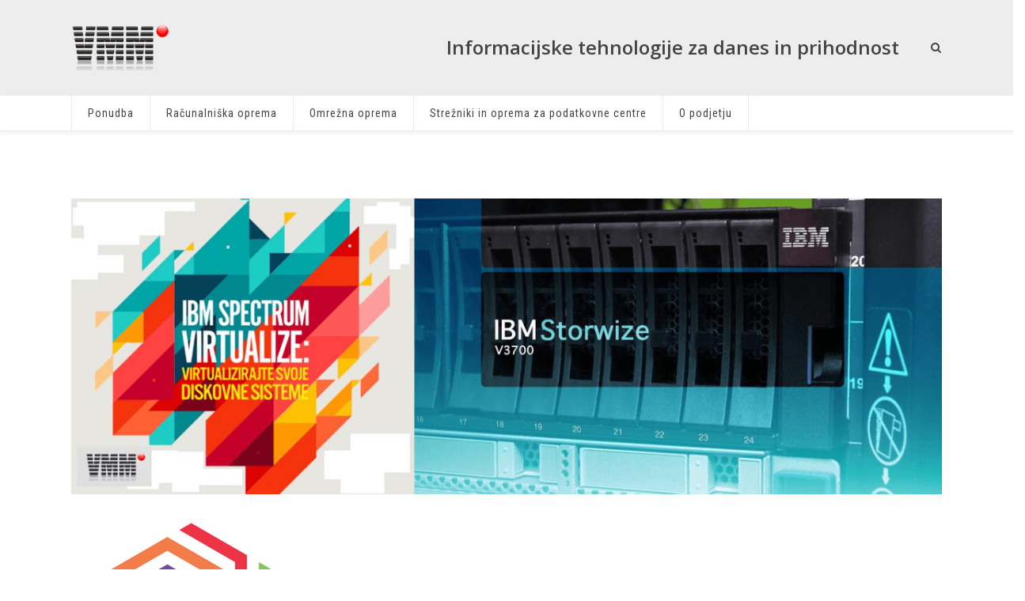

--- FILE ---
content_type: text/html; charset=UTF-8
request_url: https://www.vmm.si/
body_size: 10652
content:
<!DOCTYPE html><html
lang="sl-SI" class="css3transitions"><head><link
rel="stylesheet" type="text/css" href="https://www.vmm.si/wp-content/cache/minify/cd553.css" media="all" /><meta
charset="UTF-8" /><meta
name="viewport" content="width=device-width, initial-scale=1, maximum-scale=1"><link
rel="pingback" href="https://www.vmm.si/xmlrpc.php" /><!--[if lt IE 9]> <script src="http://html5shim.googlecode.com/svn/trunk/html5.js"></script> <![endif]--><style type="text/css">/*<![CDATA[*/aside ul li{border-bottom:1px solid #e7e7e7;}
	 aside .tagcloud a:hover, .nav-growpop .icon-wrap, .woocommerce .widget_price_filter .ui-slider .ui-slider-range, .woocommerce-page .widget_price_filter .ui-slider .ui-slider-range, .woocommerce #content .quantity .minus:hover, .woocommerce #content .quantity .plus:hover, .woocommerce .quantity .minus:hover, .woocommerce .quantity .plus:hover, .woocommerce-page #content .quantity .minus:hover, .woocommerce-page #content .quantity .plus:hover, .woocommerce-page .quantity .minus:hover, .woocommerce-page .quantity .plus:hover{background:#e0262c;} 
	 .nav-growpop .icon-wrap{border:0px solid #e0262c;}
	 .accordion.style_1 .accordion-heading.in_head .accordion-toggle:before, .accordion.style_2 .accordion-heading.in_head .accordion-toggle:before, .accordion.style_3 .accordion-heading.in_head .accordion-toggle:before, .footer_social_icons.circle li:hover, .single_staff.style_3 .socials a:hover, .blog-article ul.shares li a:hover{background-color:#e0262c;} 
	 .wpb_row.with_section_link:hover{background-color:#e0262c !important;}
	 nav .menu li > ul.sub-menu li{border-bottom:1px solid #222222;}
	 .codeless_slider .swiper-slide .buttons a.bordered:hover, .header_12 .full_nav_menu nav > ul > li:hover, .header_12 .full_nav_menu nav > ul > li.current-menu-item, .header_12 .full_nav_menu nav > ul > li.current-menu-parent, .header_12 .full_nav_menu nav > ul > li:hover{background:#e0262c;}
	 .services_steps .icon_wrapper, .accordion.style_1 .accordion-heading.in_head .accordion-toggle:before{border:1px solid #e0262c;}
	 .blog-article.timeline-style .timeline .date, aside #s, #respond textarea, #respond input[type="text"], .recent_news.events .blog-item, .sticky,.post-password-form input[type="password"]{border:1px solid #e7e7e7;}
	 .blog-article.grid-style .content .link_grid:hover{background:#e0262c}
	 .recent_news.events .link{border-left:1px solid #e7e7e7;}
      .portfolio-item.overlayed h6{color:#fff !important;}
	 .header_12 .full_nav_menu nav ul > li{border-left:1px solid #ebebeb;}
	 .header_12 .full_nav_menu nav ul > li:last-child{border-right:1px solid #ebebeb;}
	 .header_12 .full_nav_menu{border-top:1px solid #ebebeb; border-bottom:1px solid #ebebeb;}

	 .tabbable.style_2 .nav-tabs li{
	 	background: #f8f8f8;
	  	border-top: 2px solid #e7e7e7;
	  	border-left: 1px solid #e7e7e7;
	  	border-bottom: 1px solid #e7e7e7;
	 }
	 .tabbable.style_2 .nav-tabs li:hover{
	 	border-top: 2px solid #222 !important;
	 }
	 .tabbable.style_2 .nav-tabs li:last-child{border-right: 1px solid #e7e7e7}

	 .tabbable.style_2 .nav-tabs li.active{border-bottom: 1px solid #fff; border-top:2px solid #e0262c;}
	 .tabbable.style_2 .tab-content, .blog-article.creative-style, aside .tagcloud a, .portfolio-item.basic .show_text{border:1px solid #e7e7e7;}
	 .header_12 .full_nav_menu nav ul > li:last-child{ padding-right:20px !important;}
	 .timeline-border{background:#e7e7e7;}
	 	  .skill .prog, .codeless_slider .swiper-slide .buttons.colors-light a.colored, .recent_news.events .blog-item:hover .link, .blog-article.creative-style .comments_number span, .block_title.column_title.inner-bottom_border:after, .owl-theme .owl-controls .owl-buttons div.owl-next:hover, .owl-theme .owl-controls .owl-buttons div.owl-prev:hover{background:#e0262c;}
	 

	 	 .codeless_slider .swiper-slide .buttons.colors-light a.colored:hover{
		  background:#fff;
	 }
	 
	 


	 .services_medium.style_1:hover .icon_wrapper, .services_medium.style_3:hover .icon_wrapper, .blog-article.timeline-style .timeline .date{background:#e0262c !important;}
	 .services_medium.style_3:hover .icon_wrapper{border:2px solid #e0262c !important;}
	 .blog-article .media .overlay{background:rgba(224, 38, 44, 0.3);}
	 .blog-article.grid-style .media .overlay{background:rgba(255,255,255, 0.9);} 
	 .list li.titledesc dl dt .circle, .header_12 .after_navigation_widgetized #s{border:1px solid #e7e7e7;}
	 .blockquote{border-left:2px solid #e0262c;}
	 .header_page h1{line-height:80px;}
	 .services_media.style_2 h5{ 
		background:#e0262c;
	 }
	 .services_small .content div, .comment .comment_text{line-height: 20px;}
	  	 .header_page.with_padding_style.with_subtitle.centered .titles h1{background:rgba(0,0,0, 0.83 );}
	 .header_page.with_padding_style.with_subtitle.centered .titles h3{background:rgba(255,255,255, 0.85 ); color:#222222;}
	  	 .services_large:hover .icon_wrapper, .services_steps:hover .icon_wrapper, .testimonial_carousel_element .pages_el a.selected, .header_tools .cart_icon .nr {background: #e0262c ;}
	 .section-style.borders, .blog-article.standard-style .info, .blog-article.alternate-style .info{border-top:1px solid #e7e7e7; border-bottom:1px solid #e7e7e7}
	 .blog-article.timeline-style .info{border-top:1px solid #e7e7e7;}
	 .comment, .block_title.column_title.inner-bottom_border h1{border-bottom:1px solid  #e7e7e7;}
	 #comments{border-top:1px solid #e7e7e7;}
	 .not_found .search_field input[type="text"]{border:1px solid #e7e7e7;}
	 .background--dark nav .menu > li > a:hover, .background--dark header#header .header_tools .vert_mid > a:hover, .background--dark header#header .header_tools .vert_mid .cart .cart_icon:hover, .tabbable.style_1.tabs-left .nav-tabs li.active a, .contact_information dt i{color:#e0262c !important;}
	 .social_icons_sc i:hover, .tabbable.tabs-top.style_1 .nav.nav-tabs li.active a, .blog-article.grid-style .info li{color:#e0262c;}
	 .section-style{
	 	padding-top: 85px;
	 	padding-bottom: 85px;
	 }
	 
	 	 .codeless_custom_menu_mega_menu, .hasSubMenu .sub-menu{border-top:3px solid #e0262c;}
	 
	  
	 .header_transparency.fullwidth_slider_page .top_wrapper, .header_transparency.page_header_yes .top_wrapper{
	 	padding-top:120px;
	 }
	 
	 array(6) {
  ["border-top"]=>
  string(3) "0px"
  ["border-right"]=>
  string(3) "0px"
  ["border-bottom"]=>
  string(3) "0px"
  ["border-left"]=>
  string(3) "0px"
  ["border-style"]=>
  string(5) "solid"
  ["border-color"]=>
  string(0) ""
}
	 	 .background--dark .top_nav_transparency{
		  border-bottom:0px solid rgba(255,255,255,0.16) !important;
	 }
	 	 .header_2 nav .menu>li:hover{border-top:2px solid #e0262c;}
	 .header_2 nav .codeless_custom_menu_mega_menu{border-top:2px solid #e0262c;}
	 .header_2 nav .menu > li > ul.sub-menu{border-top:2px solid #e0262c;}

	 .header_3 nav .menu>li.current-menu-item, .header_3 nav .menu>li.current-menu-parent, .header_3 nav .menu>li:hover{border-top:3px solid #e0262c;}
	 .header_3 nav .codeless_custom_menu_mega_menu{border-top:2px solid #e0262c;}
	 .header_3 nav .menu > li > ul.sub-menu{border-top:2px solid #e0262c;} 
	 .header_4 nav .menu li > ul, .header_4 nav .menu>li:hover, .header_4 nav .menu>li.current-menu-item, .header_4 nav .menu>li.current-menu-parent, .header_4 .codeless_custom_menu_mega_menu, .header_4 .codeless_custom_menu_mega_menu{background:rgba(0,0,0,1) !important;}
	    
	 .header_4 .codeless_custom_menu_mega_menu ul.sub-menu{
	 	background:transparent !important; 
	 }
	 .header_4 nav .menu>li:hover a, .header_4 nav .menu>li.current-menu-item a, .header_4 nav .menu>li.current-menu-parent a{color:#fff;}
	 .header_4 nav .menu li > ul.sub-menu li{border-bottom:1px solid rgba(34,34,34,0);}
	 .header_4 .header_page.with_subtitle .titles{margin-top:60px;}
	 
	 .header_8 nav .menu>li.current-menu-item, .header_8 nav .menu>li.current-menu-parent, .header_8 nav .menu>li:hover{border-bottom:3px solid #e0262c;}
	 .header_9 nav .menu>li.current-menu-item > a, .header_9 nav .menu>li.current-menu-parent > a , .header_9 nav .menu>li > a:hover{border-bottom:1px solid #e0262c;}
	 
	 .header_10 .full_nav_menu .container{border-top:1px solid #e7e7e7;border-bottom:1px solid #e7e7e7;}
	 	 .header_10 .full_nav_menu .container{border-top:1px solid #e7e7e7;border-bottom:1px solid #e7e7e7;}
	 	 .header_11.sticky_header nav.left .menu > li:last-child{padding-right:20px; margin-right:0; }
	 
	 	 .woocommerce ul.products li.product:hover .overlay, .woocommerce-page ul.products li.product:hover .overlay{background:rgba(16,184,199, 0.90 );}
	 .woocommerce #content div.product p.price, .woocommerce #content div.product span.price, .woocommerce div.product p.price, .woocommerce div.product span.price, .woocommerce-page #content div.product p.price, .woocommerce-page #content div.product span.price, .woocommerce-page div.product p.price, .woocommerce-page div.product span.price, .woocommerce .star-rating span, .woocommerce-page .star-rating span, .recent_news.events .link i{color: #e0262c;}
	 .header_tools .cart .checkout{
	 	border-top:1px solid #222222;
	 }
	 .textbar h2{font-family:Open Sans;}
	 .header_tools .cart_icon i:before{line-height:14px;}
	  .header_tools .cart .content .cart_item{
	  	border-bottom:1px solid #222222;
	  }
	   .header_tools .cart .content .cart_item .description .price, .header_tools .cart .content .cart_item .description .price .amount, .header_tools .cart .cart_item .remove:after{
	  	color:#888;
	  }
	  .header_tools .cart .content .cart_item .description .title, .header_tools .cart .checkout .subtotal{
	  	color:#fff;
	  }
	   nav .codelesscustom_menu_columns2, nav .codelesscustom_menu_columns3, nav .codelesscustom_menu_columns4, nav .codelesscustom_menu_columns5{border-right:1px solid #222222;}
	  .header_tools .cart .content .cart_item .description .title:hover, .header_tools .cart .cart_item .remove:hover:after{color:#e0262c;}
	 .tabbable.style_1 .nav-tabs li a{font-weight: 600}
	 .portfolio-item.grayscale .project:after{
  		border-color: transparent transparent #ffffff transparent;
	 }

	 #logo img{margin-top:-30px; }
	 .portfolio_single ul.info li .title{
	 	text-transform: ;
	 	font-weight: 600	 }

	 .tabbable.tabs-top.style_1 .nav.nav-tabs li a{
	 	text-transform: ;
	 }
	 .woocommerce #review_form #respond textarea, .woocommerce-page #review_form #respond textarea,.side-nav,.wpcf7-form-control-wrap input, .wpcf7-form-control-wrap textarea, .select2-drop-active, .woocommerce .woocommerce-ordering, .woocommerce-page .woocommerce-ordering, .woocommerce .woocommerce-error, .woocommerce .woocommerce-info, .woocommerce .woocommerce-message, .woocommerce-page .woocommerce-error, .woocommerce-page .woocommerce-info, .woocommerce-page .woocommerce-message, #mc_signup_form .mc_input{
		border:1px solid #e7e7e7 !important;
	 }

	 .side-nav li{
	 	border-bottom:1px solid #e7e7e7;
	 }

	 footer .widget_search input[type="text"]{
	 	background:#e0262c;
	 	color:#f2f2f2;
	 }

	 footer .widget_recent_entries ul li{
	 	border-bottom:1px solid #353535;
	 }

	 .codeless_news_slider .swiper-slide h1, .codeless_news_slider .featured_posts .featured h4{
	 	background:rgba(224, 38, 44, 0.8);
	 }

	 .extra_navigation h5.widget-title{
	 	text-transform:;
	 	font-weight:600;
	 	font-size:18px;
	 	letter-spacing: :0px;
	 	line-height:20px;
	 }
	 	
		.header_wrapper.background--dark{
			border-bottom:1px solid rgba(255,255,255,0.16) !important;
		}

		.header_tools_divider .background--dark #navigation{
			border-right:1px solid rgba(255,255,255,0.16) !important;
		}

		.header_tools_divider .background--light #navigation{
			border-right:0px solid ;
		}

	 


	 	 aside .widget-title{padding-left:15px; border-left:3px solid #e0262c;}
	 
	 .blog-article.grid-style .content h1, .latest_blog .blog-item .content h4, .recent_news .blog-item h4, .recent_news.events .blog-item dt .date{text-transform: }

	 .latest_blog .blog-item .content h4{font-weight:700;}
	 
	 .price_table  h1, .price_table .list ul li:before{color:#e0262c;}

	 .price_table.highlighted .price, .side-nav li.current_page_item, .p_pagination .pagination .current, .p_pagination .pagination a:hover{background:#e0262c;}
	
	 .btn-bt.rounded{
	 				color: #ffffff ;
				
													background: rgba(77,236,137, 1) ;
							
		
													border-color: rgba(68,68,68, 0.00) ;
					
					font-size: 13px ;
		
					font-weight: 600 ;
		
		
					letter-spacing: 0px ;
			 }
	 
	 .btn-bt.rounded:hover{
	 		 		color: #ffffff ;
		
	 	
	 				 						background: rgba(75,194,123, 1) ;
			
		

		
													border-color: rgba(68,68,68, 0.00) ;
				
			 }
	

	
	 .light .btn-bt.rounded, .fullscreen-blog-article .content.background--dark .btn-bt{
		
			 		color: #222222 ;
		
																	background: rgba(255,255,255, 1) ;
					
													border-color: rgba(255,255,255, 0.4) ;
					
	 }


	 .light .btn-bt.rounded:hover, .fullscreen-blog-article .content.background--dark .btn-bt:hover{
		
			 		color: #61e696 ;
		
		
											background: rgba(34,34,34, 1.00) ;
					

													border-color: rgba(255,255,255, 1) ;
					
	 }

	 	 	.fullscreen-blog-article .content{padding:4%;}
	 

	 
	@media (max-width: 979px) {
		 .header_5 .background--dark nav .menu > li > a{
		 	color: #444444 !important;
		 }
	}

	

	/* Layout Inner Container */

		@media (min-width: 981px) and (max-width: 1100px) {
		.container{	width:87% !important ; }
	}
	@media (min-width: 768px){
		.container{			
			max-width: 1100px !important;
		}
		.row .span12{
			width:100%; 
			margin-left:0 !important;
			padding-left:20px;
			box-sizing: border-box;
			-webkit-box-sizing: border-box;
			-moz-box-sizing: border-box;
		}
	}

	
	
	@media (min-width: 1101px) {
		.container{
							width:87%;
				max-width: 1100px !important;
					}

		.row .span12{
			
							width:100%;
				margin-left:0 !important;
				padding-left:20px;
				box-sizing: border-box;
				-webkit-box-sizing: border-box;
				-moz-box-sizing: border-box;
					}
		.testimonial_carousel .item{width:1100px;}
	}

	/* End Layout Inner Container */


	/* Layout Boxed */
	.boxed_layout{
		margin-top:30px !important;
		margin-bottom:30px !important;
				  -webkit-box-shadow:0 5px 19px 2px rgba(0,0,0,0.1);
		  -moz-box-shadow:0 5px 19px 2px rgba(0,0,0,0.1);
		  box-shadow:0 5px 19px 2px rgba(0,0,0,0.1);
			}
		
	
	.boxed_layout{			
		width:87% !important ;
		max-width: 1100px !important;
	}
	

		
	
	/* End Layout Boxed */

	@media (max-width: 480px){
				.header_tools{display:none !important;}
			}


	.header_page, #slider-fullwidth, .header_wrapper{border-color: !important}/*]]>*/</style><style type="text/css">/*#header{
margin: 0 auto;
}*/</style><title>VMM informacijske tehnologije &#8211; Prodaja računalniške opreme &#8211; Informacijske tehnologije</title> <script type='text/javascript'>/*  */  
var codeless_global = { 
 	ajaxurl: 'https://www.vmm.si/wp-admin/admin-ajax.php',
 	button_style: 'rounded'
 	}; 
 /*  */</script> <link
rel='dns-prefetch' href='//fonts.googleapis.com' /><link
rel='dns-prefetch' href='//s.w.org' /><link
rel="alternate" type="application/rss+xml" title="VMM informacijske tehnologije - Prodaja računalniške opreme &raquo; Vir" href="https://www.vmm.si/feed/" /><link
rel="alternate" type="application/rss+xml" title="VMM informacijske tehnologije - Prodaja računalniške opreme &raquo; Vir komentarjev" href="https://www.vmm.si/comments/feed/" /> <script type="text/javascript">window._wpemojiSettings = {"baseUrl":"https:\/\/s.w.org\/images\/core\/emoji\/11\/72x72\/","ext":".png","svgUrl":"https:\/\/s.w.org\/images\/core\/emoji\/11\/svg\/","svgExt":".svg","source":{"concatemoji":"https:\/\/www.vmm.si\/wp-includes\/js\/wp-emoji-release.min.js?ver=4.9.28"}};
			!function(e,a,t){var n,r,o,i=a.createElement("canvas"),p=i.getContext&&i.getContext("2d");function s(e,t){var a=String.fromCharCode;p.clearRect(0,0,i.width,i.height),p.fillText(a.apply(this,e),0,0);e=i.toDataURL();return p.clearRect(0,0,i.width,i.height),p.fillText(a.apply(this,t),0,0),e===i.toDataURL()}function c(e){var t=a.createElement("script");t.src=e,t.defer=t.type="text/javascript",a.getElementsByTagName("head")[0].appendChild(t)}for(o=Array("flag","emoji"),t.supports={everything:!0,everythingExceptFlag:!0},r=0;r<o.length;r++)t.supports[o[r]]=function(e){if(!p||!p.fillText)return!1;switch(p.textBaseline="top",p.font="600 32px Arial",e){case"flag":return s([55356,56826,55356,56819],[55356,56826,8203,55356,56819])?!1:!s([55356,57332,56128,56423,56128,56418,56128,56421,56128,56430,56128,56423,56128,56447],[55356,57332,8203,56128,56423,8203,56128,56418,8203,56128,56421,8203,56128,56430,8203,56128,56423,8203,56128,56447]);case"emoji":return!s([55358,56760,9792,65039],[55358,56760,8203,9792,65039])}return!1}(o[r]),t.supports.everything=t.supports.everything&&t.supports[o[r]],"flag"!==o[r]&&(t.supports.everythingExceptFlag=t.supports.everythingExceptFlag&&t.supports[o[r]]);t.supports.everythingExceptFlag=t.supports.everythingExceptFlag&&!t.supports.flag,t.DOMReady=!1,t.readyCallback=function(){t.DOMReady=!0},t.supports.everything||(n=function(){t.readyCallback()},a.addEventListener?(a.addEventListener("DOMContentLoaded",n,!1),e.addEventListener("load",n,!1)):(e.attachEvent("onload",n),a.attachEvent("onreadystatechange",function(){"complete"===a.readyState&&t.readyCallback()})),(n=t.source||{}).concatemoji?c(n.concatemoji):n.wpemoji&&n.twemoji&&(c(n.twemoji),c(n.wpemoji)))}(window,document,window._wpemojiSettings);</script> <style type="text/css">img.wp-smiley,
img.emoji {
	display: inline !important;
	border: none !important;
	box-shadow: none !important;
	height: 1em !important;
	width: 1em !important;
	margin: 0 .07em !important;
	vertical-align: -0.1em !important;
	background: none !important;
	padding: 0 !important;
}</style><link
rel='stylesheet' id='style-css'  href='https://www.vmm.si/wp-content/themes/tower-child/style.css?ver=4.9.28' type='text/css' media='all' /><link
rel='stylesheet' id='redux-google-fonts-cl_redata-css'  href='https://fonts.googleapis.com/css?family=Roboto+Condensed%3A400%7COpen+Sans%3A300%2C400%2C600%2C700%2C800%2C300italic%2C400italic%2C600italic%2C700italic%2C800italic&#038;ver=4.9.28' type='text/css' media='all' /> <script type="text/javascript" src="https://www.vmm.si/wp-content/cache/minify/df983.js"></script> <link
rel='https://api.w.org/' href='https://www.vmm.si/wp-json/' /><link
rel="EditURI" type="application/rsd+xml" title="RSD" href="https://www.vmm.si/xmlrpc.php?rsd" /><link
rel="wlwmanifest" type="application/wlwmanifest+xml" href="https://www.vmm.si/wp-includes/wlwmanifest.xml" /><meta
name="generator" content="WordPress 4.9.28" /><link
rel="canonical" href="https://www.vmm.si/" /><link
rel='shortlink' href='https://www.vmm.si/' /><link
rel="alternate" type="application/json+oembed" href="https://www.vmm.si/wp-json/oembed/1.0/embed?url=https%3A%2F%2Fwww.vmm.si%2F" /><link
rel="alternate" type="text/xml+oembed" href="https://www.vmm.si/wp-json/oembed/1.0/embed?url=https%3A%2F%2Fwww.vmm.si%2F&#038;format=xml" /> <script type="text/javascript">(function(url){
	if(/(?:Chrome\/26\.0\.1410\.63 Safari\/537\.31|WordfenceTestMonBot)/.test(navigator.userAgent)){ return; }
	var addEvent = function(evt, handler) {
		if (window.addEventListener) {
			document.addEventListener(evt, handler, false);
		} else if (window.attachEvent) {
			document.attachEvent('on' + evt, handler);
		}
	};
	var removeEvent = function(evt, handler) {
		if (window.removeEventListener) {
			document.removeEventListener(evt, handler, false);
		} else if (window.detachEvent) {
			document.detachEvent('on' + evt, handler);
		}
	};
	var evts = 'contextmenu dblclick drag dragend dragenter dragleave dragover dragstart drop keydown keypress keyup mousedown mousemove mouseout mouseover mouseup mousewheel scroll'.split(' ');
	var logHuman = function() {
		var wfscr = document.createElement('script');
		wfscr.type = 'text/javascript';
		wfscr.async = true;
		wfscr.src = url + '&r=' + Math.random();
		(document.getElementsByTagName('head')[0]||document.getElementsByTagName('body')[0]).appendChild(wfscr);
		for (var i = 0; i < evts.length; i++) {
			removeEvent(evts[i], logHuman);
		}
	};
	for (var i = 0; i < evts.length; i++) {
		addEvent(evts[i], logHuman);
	}
})('//www.vmm.si/?wordfence_lh=1&hid=92E9047020B237D54AAB48EE2AB3C52D');</script><meta
name="generator" content="Powered by Visual Composer - drag and drop page builder for WordPress."/>
<!--[if lte IE 9]><link
rel="stylesheet" type="text/css" href="https://www.vmm.si/wp-content/plugins/js_composer/assets/css/vc_lte_ie9.min.css" media="screen"><![endif]--><style type="text/css" title="dynamic-css" class="options-output">#logo img{height:60px;}header#header .row-fluid .span12,.header_wrapper{height:120px;}.header_1 header#header, .header_2 header#header, .header_3.header_wrapper header > .container,  .header_4 header#header,  .header_5 header#header, .header_6 header#header, .header_6 .full_nav_menu, .header_7.header_wrapper, .header_8.header_wrapper, .header_9.header_wrapper, .header_10.header_wrapper, .header_10 .full_nav_menu, .header_11.header_wrapper, .header_12.header_wrapper{background-color:rgba(235,234,234,0.85);}.header_wrapper{border-bottom:0px solid ;}.header_12 .full_nav_menu{background-color:#fff;}nav .menu > li > a, nav .menu > li.hasSubMenu:after,header#header .header_tools .vert_mid > a:not(#trigger-overlay), header#header .header_tools .cart .cart_icon{font-family:"Roboto Condensed";line-height:14px;letter-spacing:1px;font-weight:400;color:#444444;font-size:14px;}nav .menu > li{padding-right:20px;padding-left:20px;}nav .menu > li{margin-right:0;margin-left:0;}nav .menu > li > ul.sub-menu,nav .menu > li > ul.sub-menu ul{width:220px;}nav .menu li > ul.sub-menu li{color:#222222;}nav .menu li > ul.sub-menu li, .menu-small ul li a{text-transform:uppercase;letter-spacing:0.3px;color:#888;font-size:11px;}nav .codeless_custom_menu_mega_menu ul>li h6, .menu-small ul.menu .codeless_custom_menu_mega_menu h6, .menu-small ul.menu > li > a {text-transform:uppercase;letter-spacing:1px;font-weight:600;color:#fff;font-size:14px;}.top_nav{background-color:#111111;}.top_nav{border-top:0px solid ;}.top_nav{border-bottom:0px solid ;}.top_nav{font-family:"Open Sans";font-weight:normal;font-style:normal;color:#999;font-size:11px;}.top_nav, .top_nav .widget{height:40px;}.top_nav .footer_social_icons.circle li{background-color:transparent;}.top_nav .footer_social_icons.circle li i{color:#999999;}.header_page,.header_page{height:80px;}.header_page,.header_page{color:#444444;}.header_page,.header_page{background-color:#f5f5f5;}.header_page, #slider-fullwidth{border-bottom:0px solid ;}.sticky_header header#header .row-fluid .span12,.sticky_header .header_wrapper{height:60px;}.sticky_header header#header{background-color:rgba(0,0,0,0.8);}.header_11 nav li > a:hover, .header_11 nav li.current-menu-item > a, .header_11 nav li.current-menu-parent > a ,.header_10 nav li > a:hover, .header_10 nav li.current-menu-item > a, .header_10 nav li.current-menu-parent > a ,.header_9 nav li > a:hover, .header_9 nav li.current-menu-item > a, .header_9 nav li.current-menu-parent > a ,.header_8 nav li > a:hover, .header_8 nav li.current-menu-item > a, .header_8 nav li.current-menu-parent > a ,.header_7 nav li > a:hover, .header_7 nav li.current-menu-item > a, .header_7 nav li.current-menu-parent > a ,.header_6 nav li > a:hover, .header_6 nav li.current-menu-item > a, .header_6 nav li.current-menu-parent > a ,.header_5 nav li > a:hover, .header_5 nav li.current-menu-item > a, .header_5 nav li.current-menu-parent > a ,.header_3 nav li > a:hover, .header_3 nav li.current-menu-item > a, .header_3 nav li.current-menu-parent > a ,.header_2 nav li > a:hover, .header_2 nav li.current-menu-item > a, .header_2 nav li.current-menu-parent > a ,.codeless_slider .swiper-slide .buttons.colors-light a.colored:hover *,.services_steps .icon_wrapper i,.testimonial_carousel .item .param span,.services_large .icon_wrapper i,.animated_counter i,.services_medium.style_1 i,.services_small dt i,.single_staff .social_widget li a:hover i,.single_staff .position,.list li.titledesc dl dt i,.list.only_icon li.simple i,.page_parents li a:hover,#portfolio-filter ul li.active a,.content_portfolio.fullwidth #portfolio-filter ul li.active a,a:hover,.header_1 nav li.current-menu-item > a,.blog-article h1 a:hover, .blog-article.timeline-style .content .quote i,.header_1 nav li.current-menu-item:after,.header_1 nav li > a:hover,.header_1 nav li:hover:after,header#header .header_tools > a:hover,footer#footer a:hover,aside ul li:hover:after,.highlights,.list li.simple i{color:#e0262c;}body{color:#777777;}h1,h2,h3,h4,h5,h6,.portfolio_single ul.info li .title, .skill_title{color:#444444;}.p_pagination .pagination span, .pagination a,.testimonial_cycle .item p,#portfolio-filter ul li.active, #faq-filter ul li.active, .accordion.style_2 .accordion-heading .accordion-toggle, .services_medium.style_1 .icon_wrapper, .skill, aside .tagcloud a{background-color:#f5f5f5;}#content{background-color:transparent;}.header_page.normal h1{text-transform:uppercase;font-weight:600;font-size:24px;}.header_page.with_subtitle.normal .titles h1{text-transform:uppercase;font-weight:600;font-size:20px;}.header_page.with_subtitle.normal .titles h3{text-transform:none;font-weight:400;font-size:13px;}.header_page.centered h1{text-transform:none;font-weight:300;font-size:38px;}.header_page.with_subtitle.centered .titles h1{text-transform:uppercase;letter-spacing:0px;font-weight:600;font-size:40px;}.header_page.with_subtitle.centered .titles h5{text-transform:none;line-height:20px;font-weight:400;font-size:20px;}footer#footer .widget-title{letter-spacing:0px;font-weight:700;color:#ffffff;}footer#footer, footer#footer .contact_information dd .title{color:#f2f2f2;}footer#footer a, footer#footer .contact_information dd p{color:#cdcdcd;}footer#footer .inner{background-color:#727272;}#copyright, footer .widget_recent_comments li, footer .tagcloud a{background-color:#e0262c;}footer#footer{border-top:0px solid ;}footer .footer_social_icons.circle li{background-color:#333333;}.footer_social_icons.circle li a i{color:#ffffff;}.blog-article.standard-style .content h1, .blog-article.alternative-style .content h1, .blog-article.timeline-style .content h1, .blog-article.alternate-style .content h1{line-height:30px;font-weight:700;color:#444444;font-size:20px;}.blog-article.alternate-style .info, .blog-article.timeline-style .info, .blog-article.standard-style .info, .blog-article.grid-style .info, .fullscreen-single .info, .recent_news .blog-item .info, .latest_blog .blog-item .info, .blog-article.standard-style .info .post-like a, .blog-article.timeline-style .info .post-like a, .blog-article.creative-style .info .post-like a,  .blog-article.creative-style .info {line-height:20px;color:#999999;font-size:12px;}.blog-article.alternate-style .info i, .blog-article.timeline-style .info i, .blog-article.standard-style .info i, .blog-article.grid-style .info, .fullscreen-single .info i, .latest_blog .blog-item .info i, .recent_news .blog-item .info i {font-size:15px;}.blog-article.timeline-style .post_box, .blog-article.grid-style .gridbox{background-color:#ffffff;}.fullscreen-blog-article .content{background-color:#ffffff;}aside .widget-title, .portfolio_single h4{line-height:20px;letter-spacing:0px;font-weight:600;color:#444444;font-size:18px;}aside .widget-title{margin-bottom:24px;}aside .widget{margin-bottom:35px;}.codeless_slider_wrapper{background-color:#222222;}#portfolio-filter ul li a, #faq-filter ul li a{text-transform:uppercase;letter-spacing:1px;font-weight:600;color:#bebebe;}#portfolio-filter ul li.active a, #portfolio-filter ul li a:hover, #faq-filter ul li.active a, #faq-filter ul li a:hover{color:#222222;}.content_portfolio.fullwidth .filter-row{background-color:#222222;}.content_portfolio.fullwidth #portfolio-filter ul li a{color:rgba(255,255,255,0.8);}.content_portfolio.fullwidth #portfolio-filter ul li a:hover{color:#ffffff;}.portfolio-item.overlayed .tpl2 .bg{background-color:rgba(16,184,199,0.9);}.portfolio-item.overlayed h4{text-transform:uppercase;font-weight:600;color:#fff;}.portfolio-item.overlayed h6{text-transform:none;font-weight:300;color:#fff;font-size:14px;}.portfolio-item.grayscale .project{background-color:#ffffff;}.portfolio-item.grayscale .project h5{font-weight:600;}.portfolio-item.grayscale .project h6{color:#bebebe;}.portfolio-item.basic .bg{background-color:rgba(255,255,255,0.9);}.portfolio-item.basic .link{color:#ffffff;}.portfolio-item.basic .show_text h5{text-align:center;letter-spacing:0px;font-weight:600;color:#222;}.portfolio-item.basic .show_text h6{text-align:center;font-weight:400;color:#888;}.accordion.style_2 .accordion-heading .accordion-toggle, .accordion.style_1 .accordion-heading .accordion-toggle{letter-spacing:0px;font-weight:600;color:#555;font-size:14px;}.accordion.style_1 .accordion-heading.in_head .accordion-toggle, .accordion.style_2 .accordion-heading.in_head .accordion-toggle{color:#222222;}.block_title.column_title h1{text-align:left;line-height:24px;letter-spacing:0px;font-weight:600;color:#222;}.block_title.section_title h1{text-transform:uppercase;line-height:38px;letter-spacing:1.5px;font-weight:700;}.block_title.section_title p{line-height:25px;font-weight:300;color:#585858;font-size:14px;}.odometer{line-height:48px;letter-spacing:-1px;font-weight:600;color:#444;font-size:48px;}.testimonial_carousel .item p{line-height:30px;font-weight:300;color:#444;font-size:18px;}.textbar h2{text-transform:none;letter-spacing:0px;font-weight:600;color:#222;font-size:24px;}.woocommerce #content div.product .product_title, .woocommerce div.product .product_title, .woocommerce-page #content div.product .product_title, .woocommerce-page div.product .product_title, .woocommerce ul.products li.product h6, .woocommerce-page ul.products li.product h6{text-transform:uppercase;letter-spacing:1.5;font-weight:700;}body,.block_title.section_title.inner-two_titles h5,.portfolio-item.overlayed h6,.header_page.with_subtitle.normal .titles h5,.portfolio-item.basic .show_text h6{font-family:"Open Sans";line-height:20px;font-weight:400;font-style:normal;color:#777;font-size:13px;}h1,h2,h3,h4,h5,h6,.skill_title,.font_shortcode{font-family:"Open Sans";font-weight:600;font-style:normal;}h1{line-height:24px;font-size:26px;}h2{line-height:30px;font-size:24px;}h3{line-height:26px;font-size:18px;}h4{line-height:24px;font-size:16px;}h5{line-height:22px;font-size:15px;}h6{line-height:20px;font-size:14px;}.wpb_row.section-style, .wpb_row.standard_section{margin-bottom:85px;}#content{padding-top:85px;padding-bottom:85px;}</style><noscript><style type="text/css">.wpb_animate_when_almost_visible { opacity: 1; }</style></noscript> <script>/*jQuery(document).ready(function(){

});*/</script> <script>/*jQuery(document).ready(function(){

});*/</script> </head><body
class="home page-template-default page page-id-399 header_12 nicescroll header_shadow_full header_tools_divider wpb-js-composer js-comp-ver-5.2 vc_responsive"><div
class="search_bar"><div
class="container"><form
action="https://www.vmm.si" id="search-form"><div
class="input-append">
<input
type="text" size="16" placeholder="Išči&hellip;" name="s" id="s"><button
type="submit" class="more">Išči</button>
<a
href="#" class="close_"><i
class="moon-close"></i></a></div></form></div></div><div
class="viewport "  ><div
class="header_wrapper header_12   "><header
id="header" class=""><div
class="container"><div
class="row-fluid"><div
class="span12"><div
id="logo" class="">
<a
href='https://www.vmm.si/'><img
class='dark' src=http://www.vmm.si/wp-content/uploads/2012/06/VMM_logo.png alt='' /></a></div><div
class="header_tools"><div
class="vert_mid">
<a
class="right_search open_search_button" href="#">
<i
class="icon-search"></i>
</a></div></div>
<a
href="#" class="mobile_small_menu open"></a><div
class="header_widgetized"><div
id="text-6" class="widget widget_text"><div
class="textwidget"><h2>Informacijske tehnologije za danes in prihodnost</h2></div></div></div></div></div></div><div
class="row-fluid"><div
class="menu-small"><ul
id="mobile-menu" class="menu codeless_megemenu"><li
id="responsive-menu-item-42" class="menu-item menu-item-type-taxonomy menu-item-object-category" data-bg=""><a
href="https://www.vmm.si/category/ponudba/">Ponudba</a></li><li
id="responsive-menu-item-14" class="menu-item menu-item-type-post_type menu-item-object-page" data-bg=""><a
href="https://www.vmm.si/racunalniska-oprema/">Računalniška oprema</a></li><li
id="responsive-menu-item-38" class="menu-item menu-item-type-post_type menu-item-object-page" data-bg=""><a
href="https://www.vmm.si/omrezna-oprema/">Omrežna oprema</a></li><li
id="responsive-menu-item-39" class="menu-item menu-item-type-post_type menu-item-object-page" data-bg=""><a
href="https://www.vmm.si/strezniki-in-oprema-za-podatkovne-centre/">Strežniki in oprema za podatkovne centre</a></li><li
id="responsive-menu-item-37" class="menu-item menu-item-type-post_type menu-item-object-page" data-bg=""><a
href="https://www.vmm.si/predstavitev-podjetja/">O podjetju</a></li></ul></div></div>
</header></div><div
class="full_nav_menu"><div
class="container"><div
id="navigation" class="nav_top pull-right">
<nav><ul
id="menu-glavna-navigacija" class="menu codeless_megemenu"><li
id="menu-item-42" class="menu-item menu-item-type-taxonomy menu-item-object-category" data-bg=""><a
href="https://www.vmm.si/category/ponudba/">Ponudba</a></li><li
id="menu-item-14" class="menu-item menu-item-type-post_type menu-item-object-page" data-bg=""><a
href="https://www.vmm.si/racunalniska-oprema/">Računalniška oprema</a></li><li
id="menu-item-38" class="menu-item menu-item-type-post_type menu-item-object-page" data-bg=""><a
href="https://www.vmm.si/omrezna-oprema/">Omrežna oprema</a></li><li
id="menu-item-39" class="menu-item menu-item-type-post_type menu-item-object-page" data-bg=""><a
href="https://www.vmm.si/strezniki-in-oprema-za-podatkovne-centre/">Strežniki in oprema za podatkovne centre</a></li><li
id="menu-item-37" class="menu-item menu-item-type-post_type menu-item-object-page" data-bg=""><a
href="https://www.vmm.si/predstavitev-podjetja/">O podjetju</a></li></ul>
</nav></div><div
class="after_navigation_widgetized"></div></div></div><div
class="top_wrapper">
<section
id="content" class="composer_content" style="background-color:#ffffff;"><div
id="fws_69711566b6b19" class="wpb_row vc_row-fluid  animate_onoffset row-dynamic-el standard_section    " style=""><div
style="position: absolute;top: 0;"></div><div
class="container  dark"><div
class="section_clear"><div
class="vc_col-sm-12 wpb_column column_container with_padding " style="padding:" data-animation="none" data-delay=""><div
class="wpb_wrapper"><div
class="wpb_single_image wpb_content_element vc_align_center">
<figure
class="wpb_wrapper vc_figure"><div
class="vc_single_image-wrapper   vc_box_border_grey"><img
width="1175" height="400" src="https://www.vmm.si/wp-content/uploads/2018/01/IBM-Spectrum-Virtualize_Storage_WMM.png" class="vc_single_image-img attachment-full" alt="" srcset="https://www.vmm.si/wp-content/uploads/2018/01/IBM-Spectrum-Virtualize_Storage_WMM.png 1175w, https://www.vmm.si/wp-content/uploads/2018/01/IBM-Spectrum-Virtualize_Storage_WMM-300x102.png 300w, https://www.vmm.si/wp-content/uploads/2018/01/IBM-Spectrum-Virtualize_Storage_WMM-768x261.png 768w, https://www.vmm.si/wp-content/uploads/2018/01/IBM-Spectrum-Virtualize_Storage_WMM-1024x349.png 1024w" sizes="(max-width: 1175px) 100vw, 1175px" /></div>
</figure></div><div
class="wpb_single_image wpb_content_element vc_align_center">
<figure
class="wpb_wrapper vc_figure"><div
class="vc_single_image-wrapper   vc_box_border_grey"><img
width="1000" height="235" src="https://www.vmm.si/wp-content/uploads/2018/01/ibm_spectrum_storage.gif" class="vc_single_image-img attachment-full" alt="ibm spectrum storage pasica" /></div>
</figure></div></div></div></div></div></div><div
id="fws_69711566bb9f3" class="wpb_row vc_row-fluid  animate_onoffset row-dynamic-el standard_section    " style=""><div
style="position: absolute;top: 0;"></div><div
class="container  dark"><div
class="section_clear"><div
class="vc_col-sm-12 wpb_column column_container with_padding " style="padding:" data-animation="none" data-delay=""><div
class="wpb_wrapper"><div
class="codeless_separator"><span
class="separator" style=" width:800;  height:1px;  background:#222222;  margin-top:0px;  margin-bottom:0px;  left:50%; margin-left: -4px;position: relative;float: left; "></span></div><div
class="vc_separator wpb_content_element vc_separator_align_center vc_sep_width_100 vc_sep_pos_align_center vc_sep_color_grey" ><span
class="vc_sep_holder vc_sep_holder_l"><span
class="vc_sep_line"></span></span><span
class="vc_sep_holder vc_sep_holder_r"><span
class="vc_sep_line"></span></span></div></div></div></div></div></div><section
class="vc_section"><div
id="fws_69711566bd574" class="wpb_row vc_row-fluid  animate_onoffset row-dynamic-el standard_section    " style=""><div
style="position: absolute;top: 0;"></div><div
class="container  dark"><div
class="section_clear"><div
class="vc_col-sm-4 wpb_column column_container with_padding " style="padding:" data-animation="none" data-delay=""><div
class="wpb_wrapper"><div
class="wpb_text_column wpb_content_element "><div
class="wpb_wrapper"><h2>Računalniška oprema</h2><p>V našem programu imamo pestro izbiro prenosnikov, namiznih računalnikov in delovnih postaj. Nudimo vam vse vrste tiskalnikov in dodatkov za računalnike. Prav tako poskrbimo za potrošni material kot so tonerji, kartuše in papir vseh vrst.<br
/>
Za vso opremo nudimo skupaj z našimi dolgoletnimi partnerji servis in podporo.</p><p>V našem prodajnem programu vam nudimo računalniško opremo proizvajalcev</p><ul><li>Lenovo</li><li>IBM</li><li>HP</li><li>Asus</li><li>Acer</li><li>Sony</li></ul><p>Monitorji</p><ul><li>Lenovo</li><li>Samsung</li><li>LG</li><li>Acer</li></ul><p>Tiskalnike proizvajalcev</p><ul><li>Lexmark</li><li>Epson</li></ul><p>Dodatna oprema</p><ul><li>Logitech</li><li>Western Digital</li></ul><p>Projektorji</p><p>&nbsp;</p></div></div></div></div><div
class="vc_col-sm-4 wpb_column column_container with_padding " style="padding:" data-animation="none" data-delay=""><div
class="wpb_wrapper"><div
class="wpb_text_column wpb_content_element "><div
class="wpb_wrapper"><h2>Omrežna oprema</h2><p>Računalniška omrežja so v sodobnih organizacijah ključnega pomena. Z zanesljivostjo in zmogljivostjo računalniškega omrežja je tesno povezana storilnost in s tem donosnost organizacij  Izkušnje in znanje sodelavcev našega podjetja Vam lahko omogočijo brezhibno omrežno povezavo strežnikov, računalnikov ter tiskalnikov znotraj Vašega podjetja ali med oddaljenimi poslovalnicami.</p><p>Poseben poudarek dajemo varnosti podatkov in stabilnosti celotnega informacijskega sistema, saj se še kako zavedamo negativnih posledic, ki jih morebitni izpadi delovanja povzročajo.</p><p>Nudimo vam:</p><ul><li>načrtovanje, postavitev in testiranje omrežij (LAN/WAN)</li><li>prodaja omrežne opreme</li><li>konfiguracija omrežja v Microsoft Windows in Linux okolju priključitev na internet</li><li>zanesljiva in hitra podpora</li></ul><p>V prodajnem programu nudimo opremo:</p><ul><li>Cisco Systems , HP mrežna oprema ProCurve , Linksys D-link</li><li>R&amp;M vodniki, priključki in paneli</li><li>Optični vodniki in priključki</li><li>Računalniške omare ODM, Ritall, Triton</li></ul></div></div></div></div><div
class="vc_col-sm-4 wpb_column column_container with_padding " style="padding:" data-animation="none" data-delay=""><div
class="wpb_wrapper"><div
class="wpb_text_column wpb_content_element "><div
class="wpb_wrapper"><h2>Strežniki in oprema za podatkovne centre</h2><p>Ponujamo strežniško opremo najbolj priznanih proizvajalcev kot so IBM in Hewlet Packard. Ne glede na to ali ste majhno podjetje ali velik in zahteven uporabnik imamo rešitev za vas.<br
/>
Pri nakupu strežnikov vam nudimo vso podporo od konfiguracije do namestitve programske opreme. Po namestitvi poskrbimo za servis in vzdrževanje.<br
/>
Podpiramo tako Linux, Unix in Windows sisteme.</p><p>Poleg strežnikov nudimo načrtovanje in vso potrebno opremo za strežniške sobe.<br
/>
Tako vam lahko ponudimo celovito storitev ne glede na velikost ali zahteve vašega podjetja.</p></div></div></div></div></div></div></div></section><div
id="fws_69711566beeb6" class="wpb_row vc_row-fluid  animate_onoffset row-dynamic-el standard_section    " style=""><div
style="position: absolute;top: 0;"></div><div
class="container  dark"><div
class="section_clear"><div
class="vc_col-sm-12 wpb_column column_container with_padding " style="padding:" data-animation="none" data-delay=""><div
class="wpb_wrapper"><div
class="vc_separator wpb_content_element vc_separator_align_center vc_sep_width_100 vc_sep_pos_align_center vc_sep_color_grey" ><span
class="vc_sep_holder vc_sep_holder_l"><span
class="vc_sep_line"></span></span><span
class="vc_sep_holder vc_sep_holder_r"><span
class="vc_sep_line"></span></span></div></div></div></div></div></div><div
id="fws_69711566bf7d7" class="wpb_row vc_row-fluid  animate_onoffset row-dynamic-el standard_section    " style=""><div
style="position: absolute;top: 0;"></div><div
class="container  dark"><div
class="section_clear"><div
class="vc_col-sm-12 wpb_column column_container with_padding " style="padding:" data-animation="none" data-delay=""><div
class="wpb_wrapper"><div
class="wpb_single_image wpb_content_element vc_align_center">
<figure
class="wpb_wrapper vc_figure"><div
class="vc_single_image-wrapper   vc_box_border_grey"><img
width="811" height="87" src="https://www.vmm.si/wp-content/uploads/2018/01/pasica-vmm.png" class="vc_single_image-img attachment-full" alt="vmm ponudba ibm lenovo hp cisco" srcset="https://www.vmm.si/wp-content/uploads/2018/01/pasica-vmm.png 811w, https://www.vmm.si/wp-content/uploads/2018/01/pasica-vmm-300x32.png 300w, https://www.vmm.si/wp-content/uploads/2018/01/pasica-vmm-768x82.png 768w" sizes="(max-width: 811px) 100vw, 811px" /></div>
</figure></div></div></div></div></div></div>
</section><a
href="#" class="scrollup">Scroll</a></div><div
class="footer_wrapper">
<footer
id="footer" class=""><div
class="inner"><div
class="container"><div
class="row-fluid ff"><div
class="span6"><div
id="text-2" class="widget widget_text"><h5 class="widget-title">Kontakt</h5><div
class="textwidget"><p><strong>VMM d.o.o.</strong><br
/>
Novo Polje c. VIII / 26<br
/>
1260 Ljubljana Polje<br
/>
tel: 01 5 491 435<br
/>
gsm: 041 646 332<br
/>
fax: 01 5 491 435</p><p><a
href="mailto:info@vmm.si">e-pošta: info@vmm.si</a></p></div></div></div><div
class="span6"><div
id="widget_sp_image-4" class="widget widget_sp_image"><a
href="http://www.vmm.si" target="_self" class="widget_sp_image-image-link"><img
width="227" height="120" alt="logo vmm" class="attachment-full alignright" style="max-width: 100%;" src="https://www.vmm.si/wp-content/uploads/2012/06/logo.png" /></a></div></div></div></div></div><div
id="copyright"><div
class="container"><div
class="row-fluid"><div
class="span12 desc"><div
class="copyright_text">@2018 VMM d.o.o.</div><div
class="pull-right"></div></div></div></div></div>
</footer></div></div> <script type='text/javascript'>/*  */
var ajax_var = {"url":"https:\/\/www.vmm.si\/wp-admin\/admin-ajax.php","nonce":"3b6c9f7b5a"};
/*  */</script> <script type="text/javascript" src="https://www.vmm.si/wp-content/cache/minify/85a50.js"></script> </body></html>

--- FILE ---
content_type: text/css
request_url: https://www.vmm.si/wp-content/themes/tower-child/style.css?ver=4.9.28
body_size: 135
content:
/*
 Theme Name:     vmm.si
 Theme URI:      http://codeless.co
 Description:    VMM 2018 Theme
 Author:         Codeless / Modified by MiskoK
 Author URI:     http://www.codeless.co
 Template:       tower
 Version:        1.0.0
*/

@import url("../tower/style.css");

/* general theme mods */

#copyright .copyright_text {
	font-size: 14px;
	font-weight: 400;
}

#comments {
	display: none !important;
}